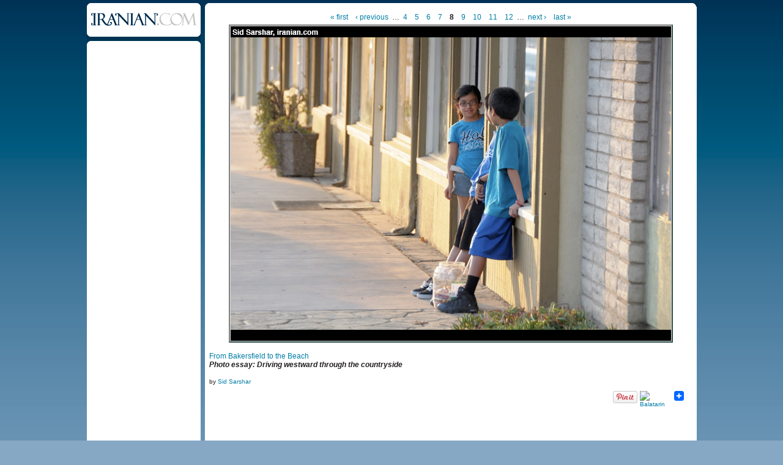

--- FILE ---
content_type: text/html
request_url: http://iranian.com/main/image/164451.html
body_size: 11110
content:
<!DOCTYPE html PUBLIC "-//W3C//DTD XHTML 1.0 Transitional//EN" "//www.w3.org/TR/xhtml1/DTD/xhtml1-transitional.dtd">
<html xmlns="//www.w3.org/1999/xhtml">
<head>
<meta name="verify-v1" content="8361Yn9VapsK5b3N1d67Zus6RFD6DfLCfhrS/cxgZhE=" /><meta http-equiv="X-UA-Compatible" content="IE=EmulateIE7" /> <title>ssidsar008 | Iranian.com</title>
<meta http-equiv="Content-Type" content="text/html; charset=utf-8" />
<link rel="shortcut icon" href="../sites/all/themes/iranian/favicon.ico" type="image/x-icon" />
<style type="text/css" media="all">@import "../modules/aggregator/aggregator.css";</style>
<style type="text/css" media="all">@import "../modules/node/node.css";</style>
<style type="text/css" media="all">@import "../modules/system/defaults.css";</style>
<style type="text/css" media="all">@import "../modules/system/system.css";</style>
<style type="text/css" media="all">@import "../modules/user/user.css";</style>
<style type="text/css" media="all">@import "../sites/all/modules/poll/poll.css";</style>
<style type="text/css" media="all">@import "../sites/all/modules/archive/archive.css";</style>
<style type="text/css" media="all">@import "../sites/all/modules/cck/content.css";</style>
<style type="text/css" media="all">@import "../sites/all/modules/cck/fieldgroup.css";</style>
<style type="text/css" media="all">@import "../sites/all/modules/checkbox_validate/checkbox_validate.css";</style>
<style type="text/css" media="all">@import "../sites/all/modules/event/event.css";</style>
<style type="text/css" media="all">@import "../sites/all/modules/extlink/extlink.css";</style>
<style type="text/css" media="all">@import "../sites/all/modules/taxonomy_context/taxonomy_context.css";</style>
<style type="text/css" media="all">@import "../sites/all/modules/ubrowser/ubrowser.css";</style>
<style type="text/css" media="all">@import "../sites/all/modules/panels/css/panels.css";</style>
<style type="text/css" media="all">@import "../sites/all/modules/devel/devel.css";</style>
<style type="text/css" media="all">@import "../sites/all/modules/acidfree/acidfree.css";</style>
<style type="text/css" media="all">@import "../modules/comment/comment.css";</style>
<style type="text/css" media="all">@import "../sites/all/themes/iranian/style.css";</style>
<script type="text/javascript" src="../misc/jquery.js"></script>
<script type="text/javascript" src="../misc/drupal.js"></script>
<script type="text/javascript" src="../sites/all/modules/extlink/extlink.js"></script>
<script type="text/javascript" src="../sites/all/modules/jquery_update/compat-1.0.js"></script>
<script type="text/javascript" src="../sites/all/modules/panels/js/panels.js"></script>
<script type="text/javascript" src="../sites/all/modules/devel/devel.js"></script>
<script type="text/javascript" src="../sites/all/modules/acidfree/acidfree.js"></script>
<script type="text/javascript" src="../sites/all/modules/jquery_update/collapse-fix.js"></script>
<script type="text/javascript">Drupal.extend({ settings: { "extlink": { "extTarget": "_blank", "extClass": 0, "extSubdomains": 1, "mailtoClass": 0 } } });</script>
<!--[if lt IE 7]><style type="text/css">	#arrow_right{		right:-1px;	}	#content_area .gal_bigpic{		border:4px solid #c1c1c1;	}	#prevnextwrap{		padding-top:14px;	}	#backtoentry{		margin-top:-6px;	}</style><![endif]--><link href="../sites/all/themes/iranian/style.css" rel="stylesheet" type="text/css" /><script type='text/javascript'>googletag.cmd.push(function() {  googletag.enableServices(); }); </script></head><body><div id="wrap_all">
<div id="wrap_pe_page2"> <div id="left_column">		<div id="logo_small"><a href="../node.html"><img src="../sites/all/themes/iranian/images/logo_small.gif" alt="iranian.com" title="HOME" width="186" height="62" /></a></div>			<div id="left_sidebar"><div class="banner_tower_wrap2"><div class='view view-ads-photopage-column'><div class='view-content view-content-ads-photopage-column'><div class="iranian-ads"><p><!-- AdJuggler 6 request<br />
 Ad Spot: IDC_160x600_Photo_Pages_Only<br />
 Channel: Undefined<br />
 Ad Dimension: Skyscraper (160x600)<br />
 Category: Undefined<br />
 Sub-category: Undefined<br />
--></p>
<p></p>
</div></div></div>
</div>
			</div> </div>		<div id="content_area">			<div class="content_section3" id="prevnextwrap"><div id="leader_photo"></div>

<!-- begin content -->
<div class="article">
<div class="pager"><a href="164444.html" class="pager-first active" title="Go to first page">« first</a><a href="164450.html" class="pager-previous active" title="Go to previous page">‹ previous</a><span class="pager-list"><span class="pager-ellipsis">…</span><a href="164447.html" class="pager-previous active" title="Go to page 4">4</a><a href="164448.html" class="pager-previous active" title="Go to page 5">5</a><a href="164449.html" class="pager-previous active" title="Go to page 6">6</a><a href="164450.html" class="pager-previous active" title="Go to page 7">7</a><strong class="pager-current">8</strong><a href="164452.html" class="pager-next active" title="Go to page 9">9</a><a href="164453.html" class="pager-next active" title="Go to page 10">10</a><a href="164454.html" class="pager-next active" title="Go to page 11">11</a><a href="164455.html" class="pager-next active" title="Go to page 12">12</a><span class="pager-ellipsis">…</span></span><a href="164452.html" class="pager-next active" title="Go to next page">next ›</a><a href="164513.html" class="pager-last active" title="Go to last page">last »</a></div>

<a href="164452.html"><div class="acidfree-item acidfree-image"><img srC="../files/images/ssidsar008.preview.jpg" alt="ssidsar008" title="ssidsar008"  class="image image-preview " width="720" height="514" /></div></a><div class=acidfree_image_caption></div><div class="acidfree-imagePage-title"><a href="../albums/bakersfield-beach.html">From Bakersfield to the Beach</a></div><div class="teaser-text"><p>Photo essay: Driving westward through the countryside</p></div><div class = "acidfree_image_byline">by <a href="../member/sid-sarshar.html" title="View user profile.">Sid Sarshar</a></div><div style="clear:both;float:right;"><div class="utilities-bar"><div class="utilities-cell"><a href="//pinterest.com/pin/create/button/?url=//iranian.com/main/image/164451.html&media=//iranian.com/main/files/images/ssidsar008.preview.jpg&description=ssidsar008 | Iranian.com" data-pin-do="buttonPin" data-pin-config="none"><img src="//assets.pinterest.com/images/pidgets/pin_it_button.png" /></a></div>        <div class="utilities-cell">
        <a rel="nofollow" target="_blank"
        href="//balatarin.com/links/submit?phase=2&amp;url=//iranian.com/main/image/164451&amp;title=ssidsar008">        <img alt="Balatarin" src="//balatarin.com/images/web2/submit.png" />
        </a>
</div>
<div class="utilities-cell">
<a class="a2a_dd" href="//www.addtoany.com/share_save"><img src="//static.addtoany.com/buttons/favicon.png" width="16" height="16" border="0" alt="Share/Save/Bookmark"/></a>
<script type="text/javascript">a2a_linkname="Iranian.com";a2a_linkurl=location.href;a2a_show_title=1;a2a_onclick=1;a2a_prioritize=["facebook","digg","reddit","blogger_post","twitter","myspace","aol_mail","google_bookmarks","yahoo_buzz","yahoo_mail","stumpedia","gmail","technorati_favorites","hotmail","ask.com_mystuff","livejournal","newsvine","aim","slashdot","yahoo_bookmarks"];
</script>
<script type="text/javascript" src="//static.addtoany.com/menu/page.js"></script>
</div>
<a name="fb_share" type="button_count"></a> 
<script src="//static.ak.fbcdn.net/connect.php/js/FB.Share" 
        type="text/javascript">
</script></div></div><br/><div style="clear:both;font-size:12px;font-weight:bold;margin-bottom:25px;">&nbsp;</div> <div class="acidfree-imagePage-backLink"><a href="../photos.html">All Albums</a></div></div><br /><div class="above_comments"><div class='view view-ads-slot-comments-above'><div class='view-content view-content-ads-slot-comments-above'><div class="iranian-ads"></div></div></div>
</div>
<div id="comments"></div><div class="above_comments"><div class='view view-ads-slot-comments-below'><div class='view-content view-content-ads-slot-comments-below'><div class="iranian-ads"></div></div></div>
</div>
</div></div><div class="clear" id="photoep2_clear"></div></div><script type="text/javascript">e=document.getElementById("left_column");if(e.offsetHeight){ colHeight=e.offsetHeight; }   else if(e.style.pixelHeight){ colHeight=e.style.pixelHeight; }colHeight=colHeight-10;d=document.getElementById("content_area");if(d.offsetHeight){ divHeight=d.offsetHeight; }   else if(d.style.pixelHeight){ divHeight=d.style.pixelHeight; }divHeight=divHeight+10;if(divHeight >= colHeight){document.getElementById("left_column").style.height=divHeight+'px'; }else {document.getElementById("content_area").style.height=colHeight+'px'; }</script> <div id="footer"><script type="text/javascript" src="//widget.fotomoto.com/stores/script/c40988c3c51b3e14fc5166a99d491f58095cef5a.js"></script><p><noscript><a href="//www.fotomoto.com/store/c40988c3c51b3e14fc5166a99d491f58095cef5a" target="_blank">Purchase this image</a>, powered by <a href="//www.fotomoto.com" target="_blank">Fotomoto</a>.</noscript></p>
<div class="topline">&nbsp;</div>
<div class="midline">
						<span class="copyright">© Copyright 1995-2010, Iranian LLC.</span>&nbsp;&nbsp;&nbsp;|&nbsp;&nbsp;&nbsp;
						<a href="//iranian.com/main/archive.html">Archives</a>&nbsp;&nbsp;&nbsp;|&nbsp;&nbsp;&nbsp;
						<a href="//iranian.com/main/contributors.html">Contributors</a>&nbsp;&nbsp;&nbsp;|&nbsp;&nbsp;&nbsp;
						<a href="//iranian.com/index/page/name/aboutus">About Us</a>&nbsp;&nbsp;&nbsp;|&nbsp;&nbsp;&nbsp;
						<a href="//iranian.com/index/contactus">Contact Us</a>&nbsp;&nbsp;&nbsp;|&nbsp;&nbsp;&nbsp;
						<a href="//iranian.com/index/page/name/advertising">Advertise With Us</a>&nbsp;&nbsp;&nbsp;|&nbsp;&nbsp;&nbsp;
						<a href="//iranian.com/index/page/name/commenting-submission">Commenting &amp; Submission Policy</a>&nbsp;&nbsp;&nbsp;|
					</div>
					<div class="midline" style="text-align:center;">|&nbsp;&nbsp;&nbsp;
						<a href="//iranian.com/index/page/name/terms">Terms</a>&nbsp;&nbsp;&nbsp;|&nbsp;&nbsp;&nbsp;
						<a href="//iranian.com/index/page/name/privacy">Privacy</a>&nbsp;&nbsp;&nbsp;|&nbsp;&nbsp;&nbsp;
						<a href="//iranian.com/index/page/name/faq">FAQ</a>&nbsp;&nbsp;&nbsp;|&nbsp;&nbsp;&nbsp;
						<a href="//iranian.com/index.html">Archive Homepage</a>&nbsp;&nbsp;&nbsp;|
					</div>
</div><div id="verybottomline"></div> </div>	<script type="text/javascript">  var _gaq = _gaq || []; _gaq.push(['_setAccount', 'UA-26003409-1']); _gaq.push(['_trackPageview']);  (function() {   var ga = document.createElement('script'); ga.type = 'text/javascript'; ga.async = true;   ga.src = ('https:' == document.location.protocol ? 'https://ssl' : '//www') + '.google-analytics.com/ga.js';   var s = document.getElementsByTagName('script')[0]; s.parentNode.insertBefore(ga, s);  })();</script> </body>
</html>


--- FILE ---
content_type: text/css
request_url: http://iranian.com/main/sites/all/modules/acidfree/acidfree.css
body_size: 3201
content:
/* $Id: acidfree.css,v 1.12.2.1 2007/04/14 22:03:24 vhmauery Exp $ */

/*
Acidfree Photo Albums for Drupal
Copyright (C) 2005 Vernon Mauery

This program is free software; you can redistribute it and/or modify
it under the terms of the GNU General Public License as published by
the Free Software Foundation; either version 2 of the License, or
(at your option) any later version.

This program is distributed in the hope that it will be useful,
but WITHOUT ANY WARRANTY; without even the implied warranty of
MERCHANTABILITY or FITNESS FOR A PARTICULAR PURPOSE.  See the
GNU General Public License for more details.

You should have received a copy of the GNU General Public License
along with this program; if not, write to the Free Software
Foundation, Inc., 51 Franklin Street, Fifth Floor, Boston, MA  02110-1301, USA
*/

p.acidfree-center {
  text-align: center;
}

/* Needed for IE6 when using Garland theme*/
div.acidfree, div.acidfree-list-row {
  position: relative;
}

div.acidfree-cell {
  float: left;
  overflow: hidden;
  margin-right: 5px;
}

div.acidfree-cell p {
  margin: 0;
  line-height: normal;
  font-size: 12px;
}

div.acidfree-item a {
  display: block;
}

div.acidfree-cell a:hover {
  text-decoration: none;
}

div.acidfree-cell img {
  padding: 5px;
  background-color: white;
  border: 1px solid #ccc;
  /* Fixes gap under image in XHTML strict themes */
  vertical-align: bottom;
}

/* Only newer browsers get these borders */
div.acidfree-cell > div.acidfree-item {
  border: 2px solid transparent;
}

div.acidfree-cell > div.acidfree-item:hover {
  border-color: lightblue;
}

div.acidfree-item {
  text-align: center;
  padding: 5px;
  margin: 0;
}

div.acidfree-cell div.acidfree-folder {
  background-color: #eee;
  border-color: #ccc;
}

div.acidfree-folder p {
  font-weight: bold;
}

div.acidfree-thumbnail {
  position: relative;
  margin: 0 auto 0 auto;
}

div.acidfree-preview {
  position: relative;
  margin: 0 auto 0 auto;
}

div.acidfree-empty {
  position: absolute;
  left: 0;
  top: 0;
  background-color: white;
  border: 1px solid #ccc;
  height: 98%;
  width: 98%;
}

/* 
 * To center the overlay set the height and width to 100%,
 * set left and bottom to 0, and set background-position
 * to center
 */
div.acidfree-overlay {
  position: absolute;
  left: 10%;
  bottom: 10%;
  background-position: bottom left;
  background-repeat: no-repeat;
}

div.acidfree-overlay a {
  height: 100%;
  width: 100%;
}

div.acidfree-folder div.acidfree-overlay {
  background-image: url(art/album.gif);
  height: 24px;
  width: 24px;
}

div.acidfree-video div.acidfree-overlay {
  background-image: url(art/play.gif);
  height: 16px;
  width: 16px;
}

div.acidfree-preview div.acidfree-overlay {
  background-image: url(art/play_big.gif);
  height: 48px;
  width: 48px;
}

/* Styles for list view */
.acidfree-list-row {
  clear: both;
  padding-bottom: 0.5em;
  padding-top: 0.5em;
  border-top: 1px solid #ccc;
}

.acidfree-list-odd {
  background-color: #eee;
}

.acidfree-list-number {
  float: left;
  font-size: 24px;
  width: 50px;
  text-align: right;
  margin-right: 5px;
}

.acidfree-list-body {
  margin-left: 55px;
}

.block-bottom {
  clear: both;
}


--- FILE ---
content_type: application/javascript
request_url: http://iranian.com/main/sites/all/modules/panels/js/panels.js
body_size: 717
content:
// $Id: panels.js,v 1.1.2.9 2008/05/27 19:25:57 sdboyer Exp $

Drupal.Panels = {};

Drupal.Panels.autoAttach = function() {
  if ($.browser.msie) {
    // If IE, attach a hover event so we can see our admin links.
    $("div.panel-pane").hover(
      function() {
        $('div.panel-hide', this).addClass("panel-hide-hover"); return true;
      },
      function() {
        $('div.panel-hide', this).removeClass("panel-hide-hover"); return true;
      }
    );
    $("div.admin-links").hover(
      function() {
        $(this).addClass("admin-links-hover"); return true;
      },
      function(){
        $(this).removeClass("admin-links-hover"); return true;
      }
    );
  }
};

$(Drupal.Panels.autoAttach);
